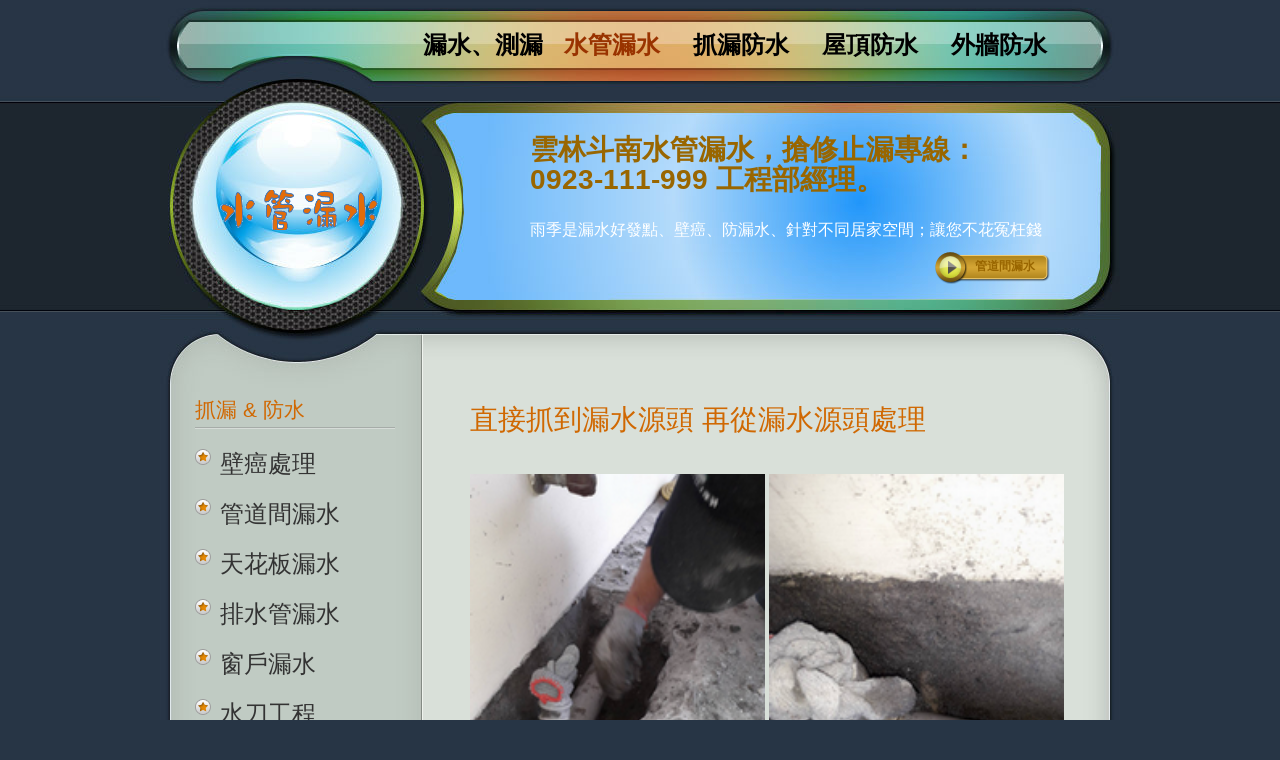

--- FILE ---
content_type: text/html
request_url: http://w2.catch-leaks.com/index02/401.html
body_size: 10166
content:
<!DOCTYPE html PUBLIC "-//W3C//DTD XHTML 1.0 Transitional//EN" "http://www.w3.org/TR/xhtml1/DTD/xhtml1-transitional.dtd">
<html xmlns="http://www.w3.org/1999/xhtml">
<head>
<meta http-equiv="Content-Type" content="text/html; charset=utf-8" />
<title>居家防水抓漏,水管漏水為房屋漏水主因,提供雲林斗南抓漏處理‎，TEL：0923-111-999 工程部經理。</title>
<meta name="keywords" content="雲林斗南抓漏, 雲林斗南水管漏水, 雲林斗南漏水, 雲林斗南管道間漏水, 雲林斗南壁癌處理, 雲林斗南水管破裂" />
<meta name="description" content="雨季是漏水好發點、壁癌類型、防漏水、針對不同居家空間；不花冤枉錢,雲林斗南抓漏專線：0923-111-999 工程部經理。" />
<link href="../css/templatemo_style.css" rel="stylesheet" type="text/css" />


<link href="../css_pirobox/white/style.css" media="screen" title="shadow" rel="stylesheet" type="text/css" />

<script type="text/javascript" src="../js/jquery.min.js"></script>
<script type="text/javascript" src="../js/piroBox.1_2.js"></script>
<script type="text/javascript">
$(document).ready(function() {
	$().piroBox({
			my_speed: 600, //animation speed
			bg_alpha: 0.5, //background opacity
			radius: 4, //caption rounded corner
			scrollImage : false, // true == image follows the page, false == image remains in the same open position
			pirobox_next : 'piro_next', // Nav buttons -> piro_next == inside piroBox , piro_next_out == outside piroBox
			pirobox_prev : 'piro_prev',// Nav buttons -> piro_prev == inside piroBox , piro_prev_out == outside piroBox
			close_all : '.piro_close',// add class .piro_overlay(with comma)if you want overlay click close piroBox
			slideShow : 'slideshow', // just delete slideshow between '' if you don't want it.
			slideSpeed : 4 //slideshow duration in seconds(3 to 6 Recommended)
	});
});
</script>


<!-- Global site tag (gtag.js) - Google Analytics -->
<script async src="https://www.googletagmanager.com/gtag/js?id=UA-112624671-1"></script>
<script>
  window.dataLayer = window.dataLayer || [];
  function gtag(){dataLayer.push(arguments);}
  gtag('js', new Date());

  gtag('config', 'UA-112624671-1');
</script></head>

<body>

<div id="templatemo_wrapper">

	<div id="templatemo_menu">
        <ul>
            <li><a href="http://w2.catch-leaks.com/index01/401.html">漏水、測漏</a></li>
            <li><a href="http://w2.catch-leaks.com/index02/401.html" class="current">水管漏水</a></li>
            <li><a href="http://w2.catch-leaks.com/index03/401.html">抓漏防水</a></li>
            <li><a href="http://w2.catch-leaks.com/index04/401.html">屋頂防水</a></li>
            <li><a href="http://w2.catch-leaks.com/index05/401.html">外牆防水</a></li>
        </ul>    	
    </div> <!-- end of templatemo_menu -->
    
    <div id="tempaltemo_header">
    	
        <div id="site_title">
            <a href="http://w2.catch-leaks.com/index02/401.html">
			<img src="../images/templatemo_logo_02.png" alt="雲林斗南抓漏，雲林斗南水管漏水，雲林斗南測漏水, 雲林斗南水管測漏" /></a>
        </div> <!-- end of site_title -->
        
        <div id="header_right">
        	<h1>雲林斗南水管漏水，搶修止漏專線：0923-111-999 工程部經理。</h1>
            <p>雨季是漏水好發點、壁癌、防漏水、針對不同居家空間；讓您不花冤枉錢</p>
            <div class="btn_more image_fr"><a href="http://w2.catch-leaks.com/index07/401.html">管道間漏水</a></div>
        </div>
        
    	<div class="cleaner"></div>
    </div> <!-- end of tempaltemo header -->
    
    <div id="templatemo_content_wrapper_top"></div>
    <div id="templatemo_content_wrapper">
    	
        <div id="sidebar">
        	<div class="sidebar_box">
                <h3 class="hr_divider">抓漏 &amp; 防水</h3>
                <ul class="tmo_list">
                    <li><a href="http://w2.catch-leaks.com/index06/401.html">壁癌處理</a></li>
                    <li><a href="http://w2.catch-leaks.com/index07/401.html">管道間漏水</a></li>
                    <li><a href="http://w2.catch-leaks.com/index08/401.html">天花板漏水</a></li>
                    <li><a href="http://w2.catch-leaks.com/index09/401.html">排水管漏水</a></li>
                    <li><a href="http://w2.catch-leaks.com/index10/401.html">窗戶漏水</a></li>
                    <li><a href="http://w2.catch-leaks.com/index11/401.html">水刀工程</a></li>
                    <li><a href="http://w2.catch-leaks.com/index12/400.html">儀器測漏</a></li>
                    <li><a href="http://w2.catch-leaks.com/index15/400.html">內視鏡查看管道</a></li>
                    <li><a href="http://w2.catch-leaks.com/index14/400.html">PU刨除</a></li>
                    <li><a href="http://w2.catch-leaks.com/index13/40a.html">工程案例</a></li>
                </ul>
			</div>
            
            <div class="sidebar_box">
            	<h3 class="hr_divider">服務區域</h3>
                <div class="recent_comment_box">
                    <a href="http://w2.catch-leaks.com/index02/400.html"><strong>雲林</strong></a>
                         <p><a href="http://w2.catch-leaks.com/index02/401_2.html">斗南鎮</a>,
							<a href="http://w2.catch-leaks.com/index02/402.html">大埤鄉</a>,
							<a href="http://w2.catch-leaks.com/index02/403.html">虎尾鎮</a>,
							<a href="http://w2.catch-leaks.com/index02/404.html">土庫鎮</a>,
							<a href="http://w2.catch-leaks.com/index02/405.html">褒忠鄉</a>,
							<a href="http://w2.catch-leaks.com/index02/406.html">東勢鄉</a>,
							<a href="http://w2.catch-leaks.com/index02/407.html">臺西鄉</a>,
							<a href="http://w2.catch-leaks.com/index02/408.html">崙背鄉</a>,
							<a href="http://w2.catch-leaks.com/index02/409.html">麥竂鄉</a>,
							<a href="http://w2.catch-leaks.com/index02/410.html">斗六巿</a>,
							<a href="http://w2.catch-leaks.com/index02/411.html">林內鄉</a>,
							<a href="http://w2.catch-leaks.com/index02/412.html">古坑鄉</a>,
							<a href="http://w2.catch-leaks.com/index02/413.html">莿桐鄉</a>,
							<a href="http://w2.catch-leaks.com/index02/414.html">西螺鎮</a>,
							<a href="http://w2.catch-leaks.com/index02/415.html">二崙鄉</a>,
                            <a href="http://w2.catch-leaks.com/index02/416.html">北港鎮</a>,
                            <a href="http://w2.catch-leaks.com/index02/417.html">水林鄉</a>,
                            <a href="http://w2.catch-leaks.com/index02/418.html">口湖鄉</a>,
                            <a href="http://w2.catch-leaks.com/index02/419.html">四湖鄉</a>,
							<a href="http://w2.catch-leaks.com/index02/420.html">元長鄉</a>.</p>
              </div>
               
            </div>
            
            
            
        </div>
        
        <div id="content">
        	
            <h2>直接抓到漏水源頭 再從漏水源頭處理</h2>
        
        	<div id="gallery">
                        <a href="http://w2.catch-leaks.com/index01/401.html">
						<img src="../images/02_02.png" alt="雲林斗南抓漏,雲林斗南水管測漏,雲林斗南儀器檢測漏水" height="425" width="295" title="儀器測漏到漏水處"/>
                        <img src="../images/02_03.png" alt="雲林斗南抓漏,雲林斗南水管測漏,雲林斗南儀器檢測漏水" height="425" width="295" title="確定漏水處"/>
            			<img src="../images/02_04.png" alt="雲林斗南抓漏,雲林斗南水管測漏,雲林斗南儀器檢測漏水" height="425" width="295" title="止漏處理"/>
            			<img src="../images/02_05.png" alt="雲林斗南抓漏,雲林斗南水管測漏,雲林斗南儀器檢測漏水" height="425" width="295" title="水管修復"/></a>
                    
                    </div>
        
        </div> <!-- end of content -->
        
        <div class="cleaner"></div>
    </div><!-- end of content wrapper -->
   	<div id="templatemo_content_wrapper_bottom"></div>

	<div id="templatemo_footer">
    
        <div class="col_w300">
            <h4>服務項目</h4>
            <ul>
                <li><a href="http://w2.catch-leaks.com/index01/401.html">漏水、測漏</a></li>
                <li><a href="http://w2.catch-leaks.com/index02/401.html">水管漏水</a></li>
                <li><a href="http://w2.catch-leaks.com/index03/401.html">防水抓漏</a></li>
                <li><a href="http://w2.catch-leaks.com/index04/401.html" class="last">屋頂漏水</a></li>
            </ul>  
 
        </div>
        
        <div class="col_w300">
            <h4>防水 &amp; 抓漏</h4>
            <ul>
                <li><a href="http://w2.catch-leaks.com/index05/401.html">牆壁滲水</a></li>
                <li><a href="http://w2.catch-leaks.com/index06/401.html">壁癌處理</a></li>
                <li><a href="http://w2.catch-leaks.com/index07/401.html">管道間抓漏</a></li>
                <li><a href="http://w2.catch-leaks.com/index10/401.html">窗框漏水</a></li>
            </ul>    
 
        </div>
        
        <div class="col_w300">
            <h4>關於我們</h4>
            <p>和霖以多年的經驗，從事抓漏防水工程，承包過各機關、廠房、學校及一般社區民宅各類防水抓漏修繕工程。</p>
            <div class="btn_more"><a href="http://w2.catch-leaks.com/index03/401.html">抓漏防水<span>&raquo;</span></a></div>
 
        </div>
        
        
        <div class="cleaner"></div>
    </div> <!-- end of footer -->
</div> <!-- end of templatemo_wrapper -->

<div id="templatemo_copyright_wrapper">
    <div id="templatemo_copyright">
    
        <a href="http://w2.catch-leaks.com/index01/401.html">雲林斗南抓漏防水工程</a> 和霖抓漏防水工程公司 TEL：05-5331011、0923-111-999
    </div>
</div>

</body>
</html>

--- FILE ---
content_type: text/css
request_url: http://w2.catch-leaks.com/css/templatemo_style.css
body_size: 11884
content:
body {
	margin: 0px;
	padding: 0px;
	color: #333333;
	font-family: Tahoma, Geneva, sans-serif;
	font-size: 13px;
	line-height: 1.5em; 
	background-color: #273545;
	background-image: url(../images/templatemo_body.jpg);
	background-repeat: repeat-x;
	background-position: top;
}

a, a:link, a:visited { color: #333333; text-decoration: none; }
a:hover { color: #000000; text-decoration: none; }

p { margin: 0px; padding: 0; }
img { border: none; margin-bottom: 10px; }

ul { margin: 0; padding: 0; }
ul li { margin: 0; padding: 0; }

h1, h2, h3, h4, h5, h6 { color: #d06802; }
h1 { font-size: 40px; font-weight: normal; margin: 0 0 20px 0; padding: 5px 0; line-height: 30px;}
h2 { font-size: 28px; font-weight: normal; margin: 0 0 30px 0; padding: 10px 0 15px 0; }
h3 { font-size: 21px; font-weight: normal; margin: 0 0 15px 0; padding: 0; padding: 0 0 10px 0; }
h4 { font-size: 18px; margin: 0 0 20px 0; padding: 0 0 10px 0; }
h5 { font-size: 16px; margin: 0 0 10px 0; padding: 0; color: #fff; }
h6 { font-size: 14px; margin: 0 0 5px 0; padding: 0; color: #fff; }

.cleaner { clear: both; width: 100%; height: 0px; font-size: 0px;  }
.cleaner_h10 { clear: both; width:100%; height: 10px; }
.cleaner_h20 { clear: both; width:100%; height: 20px; }
.cleaner_h30 { clear: both; width:100%; height: 30px; }
.cleaner_h40 { clear: both; width:100%; height: 40px; }
.cleaner_h50 { clear: both; width:100%; height: 50px; }
.cleaner_h60 { clear: both; width:100%; height: 60px; }

.hr_divider { background: url(../images/templatemo_hr_divider.jpg) bottom repeat-x; }

.float_l { float: left; }
.float_r { float: right; }

.image_wrapper { display: inline-block; padding: 4px; border: 1px solid #fff; background: none; margin-bottom: 10px; }
.image_fl { float: left; margin: 3px 15px 0 0; }
.image_fr { float: right; margin: 3px 0 0 15px; }

blockquote { font-style: italic; margin-left: 10px;}
cite { font-weight: bold; color:#3b3823; }
cite span { color: #696443; }
em { color: #e55822; }

.tmo_list { margin: 20px 0; padding: 0; list-style: none; }
.tmo_list li { background: url(../images/templatemo_list.png) no-repeat scroll 0 0px; margin: 0 0 20px; padding: 3px 0 3px 25px; line-height: 1em;font-size: 24px; }
.tmo_list li a { color: #333; text-decoration: none; }
.tmo_list li a:hover { color: #d06802; text-decoration: none; }

.btn_more a {
	display: block;
	width: 85px;
	height: 27px;
	color: #5c460e;
	padding: 5px 3px 0 27px;
	font-size: 12px;
	font-weight: bold;
	text-decoration: none;
	text-align: center;
	background: url(../images/templatemo_btn.png) no-repeat;
}

.btn_more a:hover, .btn_more a span:hover {
	color: #dca822;
	background: url(../images/templatemo_btn_hover.png) no-repeat; 
}


#templatemo_wrapper {
	width: 960px;
	margin: 0 auto;
	padding: 0 10px;
}

#templatemo_menu {
	clear: both;
	width: 940px;
	height: 30px;
	padding: 35px 10px;
	background: url(../images/templatemo_menu.jpg) no-repeat;
}

#templatemo_menu ul {
	margin-left: 250px;
	padding: 0;
	list-style: none;
	width: 660px;
}

#templatemo_menu ul li {
	padding: 0;
	margin: 0;
	display: inline-block;
}

#templatemo_menu ul li a {
	float: left;
	display: block;
	font-size: 24px;
	width: 125px;
	color: #000000;	
	text-decoration: none;
	font-weight: bold;
	text-align: center;
	outline: none;
}

#templatemo_menu ul li a:hover, #templatemo_menu ul .current {
	color: #993300;
	/* text-shadow: 1px 1px 1px #fff; */
}

#tempaltemo_header {
	clear: both;
	width: 940px;
	height: 220px;
	padding: 0 10px;
	background: url(../images/templatemo_header_1.jpg) no-repeat;
}

#tempaltemo_header_05 {
	clear: both;
	width: 940px;
	height: 220px;
	padding: 0 10px;
	background: url(../images/templatemo_header_05.jpg) no-repeat;
}

#tempaltemo_header_08 {
	clear: both;
	width: 940px;
	height: 220px;
	padding: 0 10px;
	background: url(../images/templatemo_header_01.jpg) no-repeat;
}



#site_title {
	float: left;
	width: 200px;
	margin: 90px 0 0 30px;
	text-align: center;
}

#site_title_07 {
	float: left;
	width: 200px;
	margin: 50px 0 0 30px;
	text-align: center;
}

#site_title a {
	margin: 0px;
	padding: 0px;
	font-size: 40px;
	color: #ffffff;
	font-weight: bold;
	text-decoration: none;
}

#header_right {
	float: right;
	width: 520px;
	padding: 30px 60px 0;
	height: 190px;
}

a, a:link, a:visited { color: #996600; text-decoration: none; }
#header_right h1 {
	color: #996600;
	font-size: 28px;
	margin: 0 0 20px 0;
	font-weight: bold;
	/* text-shadow: 1px 1px 3px #FFF; */
}

#header_right p {
	color: #fff;
	font-size: 16px;
	margin-bottom: 10px;
}
#templatemo_content_wrapper_top {
	width: 960px;
	height: 80px;
	background: url(../images/templatemo_content_top.jpg) no-repeat;
}

#templatemo_content_wrapper {
	width: 940px;
	padding: 0 10px;
	background: url(../images/templatemo_content.jpg) repeat-y;
}

#templatemo_content_wrapper_bottom {
	width: 960px;
	height: 60px;
	background: url(../images/templatemo_content_bottom.jpg) no-repeat;
}

#sidebar {
	float: left;
	width: 200px;
	padding: 0 25px
}

#sidebar .sidebar_box {
	clear: both;
	margin-bottom: 20px;
}

#sidebar .sidebar_box_0 {
	clear: both;
	margin: 0 0 0px;
	margin-bottom: 0px;
}

#login { clear: both; margin-bottom: 60px; }

#login form {
	margin: 0;
	padding: 0;
	margin-bottom: 20px;
}

#login form .login_field {
	width: 198px;
	padding: 5px;
	color: #ffffff;
	background: #7a877d;
	border: 1px solid #5a695e;
}

#login form label {
	display: block;
	width: 100px;
	margin-right: 10px;
}

.recent_comment_box { padding: 0 0 15px; margin: 0 0 15px; border-bottom: 1px dotted #666666; }
.recent_comment_box a { color: #333333;}
.recent_comment_box a:hover { color: #d06802; }

.recent_comment_box_0 { padding: 0 0 0px; margin: 0 0 0px; border-bottom: 1px dotted #666666; font-size: 11px;}
.recent_comment_box_0 a { color: #333333;}
.recent_comment_box_0 a:hover { color: #d06802; }


#content {
	float: right;
	width: 600px;
	padding: 0 40px 0 30px;
}

.post_box {
	margin-bottom: 10px;
	padding-bottom: 20px;
	background: url(../images/templatemo_hr_divider.jpg) repeat-x bottom;
}

.post_box_last {
	padding-bottom: 0;
	border-bottom: none;
	background: none;
}

.post_box h2 {
	margin: 0;
	padding: 10px 0 10px 0;
	line-height: 40px;
}

.post_box h2 a {
	color: #d06802;
	text-decoration: none;
}

.post_box h2 a:hover {
	color: #000000;
}

.post_box .post_meta {
	padding: 5px;
	margin-bottom: 20px;
	background: #c0cbc3;
	border: 1px solid #fff;
}

.post_meta_left {
	float: left;
	width: 400px;
}

.rating {
	float: right;
	display: inline-block;
	margin: 0;
	padding: 0;
	list-style: none;
}

.rating li {
	padding: 0; 
	margin: 0;
	display: inline-block;
}

.rating li a {
	display: block;
	width: 16px;
	height: 16px;
	float: left;
	background: url(../images/templatemo_star.png) no-repeat;
}

.rating li a:hover, .rating li .rated {
	background: url(../images/templatemo_list.png) no-repeat;
}

.post_box p {
	text-align: justify;
	margin-bottom: 20px;
}

.post_box img {
	float: left;
	margin-right: 20px;
	padding: 5px; border: 1px solid #bdc7bf;
	background: #f1f6f2;
	display: inline-block;
}

.post_box .category {
	float: left;
	width: 300px;
}

.post_box .comment {
	position: absolute;
	top: -10px;
	right: 0px;
	width: 70px;
	height: 50px;
	text-align: center;
	padding-top: 10px;
	font-size: 16px;
	font-weight: bold;
	background: url(images/templatemo_comment.png) no-repeat;
}

.post_box .comment a {
	color: #333;
	text-decoration: none;
}

#comment_section {
	clear: both;
	margin-bottom: 60px;
	width: 570px;
}

.first_level {
	margin: 0; padding: 0;
}

.comments {
	list-style: none; 
}

.comments li { margin-bottom: 10px; list-style:none; }
.comments li .commentbox1 { border: 1px solid #afbcb2; background: #c8d4cb; }
.comments li .commentbox2 { border: 1px solid #95a499; background: #afbcb2; }
.comments li .comment_box { clear: both; width: 100%; padding: 15px;  }

.comment_box .gravatar { float: left; width: 50px; border: 1px solid #3c3735; margin-right: 15px; background: #3c3735; }
.comment_box .gravatar img { margin: 0; width: 50px; height: 50px; }
.comment_box .comment_text { margin: 0 0 10px 65px; }
.comment_box .comment_text p { margin: 0; }

.comment_text .comment_author { font-size: 14px; color: #0066CC; margin-bottom: 10px; }
.comment_text .date { font-size: 12px; font-weight: normal; color: #666; padding-left: 10px; }
.comment_text .time { font-size: 12px; font-weight: normal; color: #666; padding-left: 10px; }
.comment_text .reply a { display: block; clear: both; float: right; padding: 1px 10px; height: 24px; text-align: center; background: #3694ab; border: 1px solid #fff; color: #fff; } 


#comment_form {
	clear: both;
}

#comment_form h3 {
	font-size: 20px;
	border-bottom: 1px dotted #666;
	margin-bottom: 10px;
	padding-bottom: 10px;
}

#comment_form form {
	padding: 20px;
	border: 1px solid #95a499; 
	background: #afbcb2;
}

#comment_form textarea {
	border: 1px solid #95a499;  
	background-color: #ebf0ec;
	font-family: Verdana, Geneva, sans-serif;
	display: block;
	height: 150px;
	margin-top: 5px;
	padding: 5px;
	width: 360px;
}

#comment_form .form_row {
	width: 100%;
	margin-bottom: 15px;
}

#comment_form form .input_field {
	margin-top: 5px;
	padding: 5px;
	width: 400px;
	border: 1px solid #95a499;  
	background-color: #ebf0ec;
	font-family: Verdana, Geneva, sans-serif;
}

#comment_form form .submit_btn, .submit_btn {
	margin: 0px;
	padding: 6px 12px;
	font-weight: bold;
	color: #FFFFFF;
	cursor: pointer;
	background: #7a877d;
	border: 1px solid #5a695e;
}

.col_w280 {
	width: 280px;
}

#gallery { clear: both; }
#gallery a { border: none; }
#gallery ul { list-style: none; margin: 0; padding: 0; }
#gallery ul li { padding: 0; margin: 0; display: inline-block }
#gallery ul li a { float: left; display: block; width: 180px; height: 120px; margin: 0 16px 16px 0; }
#gallery ul li a img { width: 178px; height: 118px; border: 4px solid #FFF; }

#contact_form { padding: 0; }
#contact_form form { margin: 0px; padding: 0px; }
#contact_form form .input_field { width: 278px; color: #000; padding: 5px; border: 1px solid #bfcbc2;  background: #ebf0ec; font-family: Verdana, Geneva, sans-serif; }
#contact_form form label { display: block; width: 100px; margin-right: 10px; font-size: 14px; color: #333; }
#contact_form form textarea { width: 278px; height: 200px; color: #000; padding: 5px; border: 1px solid #bfcbc2;  background: #ebf0ec; font-family: Verdana, Geneva, sans-serif; }

#templatemo_footer {
	clear: both;
	width: 900px;
	padding: 20px 30px;
	color: #fff;
}

.col_w300 {
	float: left;
	width: 260px;
	padding-right: 40px;
}


#templatemo_footer h4 {
	color: #edae05;
	margin-bottom: 10px;
}

#templatemo_footer p {
	margin-bottom: 10px;
}

#templatemo_footer ul { padding: 0; margin: 0; list-style: none; }

#templatemo_footer li { padding: 0; margin: 0 0 5px 0; }

#templatemo_footer li a {
	display: block;
	text-decoration: none;
	color: #ffffff;
	border-bottom: 1px dotted #777777;
}

#templatemo_footer li a:hover {
	color: #edae05;
}

#templatemo_footer .last {
	padding-right: 0;
}

#templatemo_copyright_wrapper {
	width: 100%;
	background: #1d252f;
	border-top: 1px solid #3f5063;
}

#templatemo_copyright {
	clear: both;
	width: 930px;
	padding: 10px 20px;
	margin: 0 auto;
	text-align: center;
	color: #7d8ea1;
	border-top: 1px solid #000;
}

#templatemo_copyright a {
	color: #c8d4e1;
}